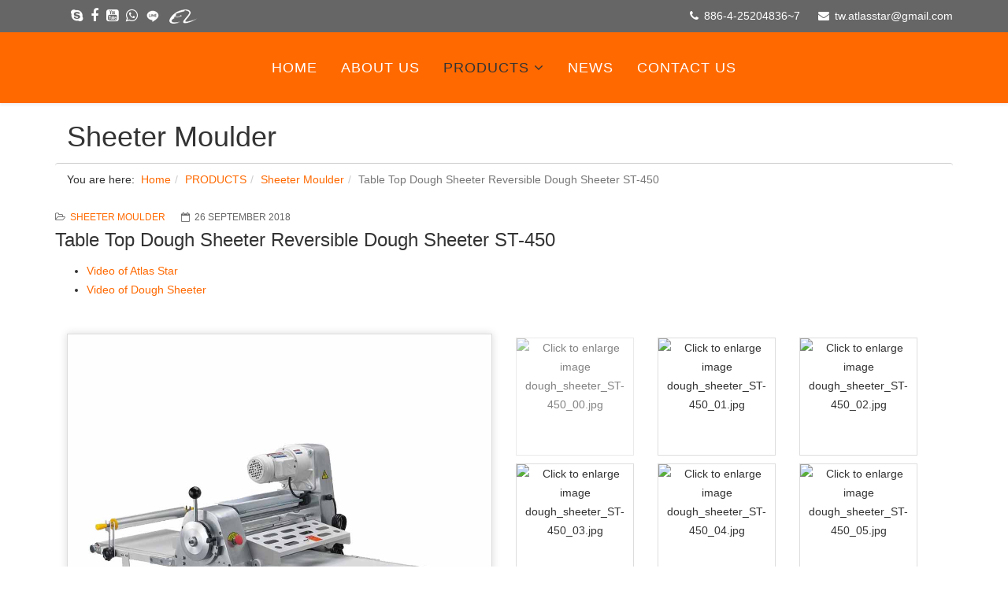

--- FILE ---
content_type: text/html; charset=utf-8
request_url: https://www.machine-bakery.com/products/sheeter-moulder/119-st-450
body_size: 9986
content:
<!DOCTYPE html>
<html xmlns="http://www.w3.org/1999/xhtml" xml:lang="en-gb" lang="en-gb" dir="ltr">
<head>
    <meta http-equiv="X-UA-Compatible" content="IE=edge">
    <meta name="viewport" content="width=device-width, initial-scale=1">
    
    <base href="https://www.machine-bakery.com/products/sheeter-moulder/119-st-450" />
	<meta http-equiv="content-type" content="text/html; charset=utf-8" />
	<meta name="author" content="siteadmin" />
	<meta name="description" content="本公司專業製造烘焙整廠設備，包含--行星式和螺旋式攪拌機、披薩滾輪機、麵糰壓麵機、饅頭機、分割搓圓機、烤爐、發酵箱、冰箱冷藏冷凍櫃和展示櫃等等，歡迎各界先進參觀指教。" />
	<meta name="generator" content="MYOB" />
	<title>Table Top Dough Sheeter Reversible Dough Sheeter ST-450</title>
	<link href="/templates/shaper_helix3/images/favicon.ico" rel="shortcut icon" type="image/vnd.microsoft.icon" />
	<link href="/templates/shaper_helix3/favicon.ico" rel="shortcut icon" type="image/vnd.microsoft.icon" />
	<link href="/plugins/content/jw_sigpro/jw_sigpro/includes/js/jquery_colorbox/example1/colorbox.css?v=1.5.10" rel="stylesheet" type="text/css" />
	<link href="/templates/shaper_helix3/html/jw_sigpro/GalleriaWhite/css/template.css" rel="stylesheet" type="text/css" media="screen" />
	<link href="/plugins/content/jw_sigpro/jw_sigpro/includes/css/print.css" rel="stylesheet" type="text/css" media="print" />
	<link href="/templates/shaper_helix3/css/bootstrap.min.css" rel="stylesheet" type="text/css" />
	<link href="/templates/shaper_helix3/css/font-awesome.min.css" rel="stylesheet" type="text/css" />
	<link href="/templates/shaper_helix3/css/legacy.css" rel="stylesheet" type="text/css" />
	<link href="/templates/shaper_helix3/css/template.css" rel="stylesheet" type="text/css" />
	<link href="/templates/shaper_helix3/css/presets/preset1.css" rel="stylesheet" type="text/css" class="preset" />
	<link href="/media/com_rsform/css/front.css" rel="stylesheet" type="text/css" />
	<link href="/media/com_rsform/css/frameworks/responsive/responsive.css" rel="stylesheet" type="text/css" />
	<style type="text/css">
#sp-top-bar{ background-color:#f5f5f5;color:#999999; }#sp-footer{ background-color:#ff6900; }
	</style>
	<script type="application/json" class="joomla-script-options new">{"csrf.token":"1434cdd3676f010b35bfd505d9d1a756","system.paths":{"root":"","base":""}}</script>
	<script src="/media/system/js/mootools-core.js?33f6e615802ba365855c814123e915d0" type="text/javascript"></script>
	<script src="/media/system/js/core.js?33f6e615802ba365855c814123e915d0" type="text/javascript"></script>
	<script src="/media/jui/js/jquery.min.js?33f6e615802ba365855c814123e915d0" type="text/javascript"></script>
	<script src="/media/jui/js/jquery-noconflict.js?33f6e615802ba365855c814123e915d0" type="text/javascript"></script>
	<script src="/media/jui/js/jquery-migrate.min.js?33f6e615802ba365855c814123e915d0" type="text/javascript"></script>
	<script src="/plugins/content/jw_sigpro/jw_sigpro/includes/js/jquery_colorbox/jquery.colorbox-min.js?v=1.5.10" type="text/javascript"></script>
	<script src="/plugins/content/jw_sigpro/jw_sigpro/tmpl/GalleriaWhite/js/behaviour.js" type="text/javascript"></script>
	<script src="/plugins/content/jw_sigpro/jw_sigpro/includes/js/behaviour.js" type="text/javascript"></script>
	<script src="/media/system/js/caption.js?33f6e615802ba365855c814123e915d0" type="text/javascript"></script>
	<script src="/templates/shaper_helix3/js/bootstrap.min.js" type="text/javascript"></script>
	<script src="/templates/shaper_helix3/js/jquery.sticky.js" type="text/javascript"></script>
	<script src="/templates/shaper_helix3/js/main.js" type="text/javascript"></script>
	<script src="/media/com_rsform/js/script.js" type="text/javascript"></script>
	<script src="https://www.google.com/recaptcha/api.js?render=explicit" type="text/javascript"></script>
	<script type="text/javascript">

		jQuery.noConflict();
		jQuery(document).ready(function(){
			jQuery(".sigProColorbox").colorbox({
				current: "Image {current} of {total}",
				//previous: "previous", // Text or HTML for the previous button while viewing a group
				//next: "next", // Text or HTML for the next button while viewing a group
				//close: "close", // Text or HTML for the close button - the 'esc' key will also close Colorbox
				maxWidth: "90%",
				maxHeight: "90%",
				slideshow: true, // If true, adds an automatic slideshow to a content group / gallery
				slideshowSpeed: 2500, // Sets the speed of the slideshow, in milliseconds
				slideshowAuto: false, // If true, the slideshow will automatically start to play
				slideshowStart: "start slideshow", // Text for the slideshow start button
				slideshowStop: "stop slideshow" // Text for the slideshow stop button
			});
		});
	jQuery(function($){ initTooltips(); $("body").on("subform-row-add", initTooltips); function initTooltips (event, container) { container = container || document;$(container).find(".hasTooltip").tooltip({"html": true,"container": "body"});} });jQuery(window).on('load',  function() {
				new JCaption('img.caption');
			});
var RSFormProReCAPTCHAv2 = {
	loaders: [],
	onLoad: function() {
		window.setTimeout(function(){
			for (var i = 0; i < RSFormProReCAPTCHAv2.loaders.length; i++) {
				var func = RSFormProReCAPTCHAv2.loaders[i];
				if (typeof func == "function") {
					func();
				}
			}
		}, 500)
	}
};

if (typeof jQuery !== 'undefined') {
	jQuery(document).ready(function($) {
		$(window).load(RSFormProReCAPTCHAv2.onLoad);
	});
} else if (typeof MooTools !== 'undefined') {
	window.addEvent('domready', function(){
		 window.addEvent('load', RSFormProReCAPTCHAv2.onLoad);
	});
} else {
	RSFormProUtils.addEvent(window, 'load', function() {
		RSFormProReCAPTCHAv2.onLoad();
	});
}

					RSFormProReCAPTCHAv2.loaders.push(function(){
						grecaptcha.render('g-recaptcha-26', {
							'sitekey': '6LedAKwUAAAAAJVjP0ZZSsT4dGwrmAiszFtJu9qj',
							'theme': 'light',
							'type': 'image',
							'size': 'normal'
						});
					});
				
	</script>

   
    <script src="/templates/shaper_helix3/js/jquery.fittext.js"></script>
<script>
 jQuery("#sp-callnow p").fitText();
</script>
<!-- Global site tag (gtag.js) - Google Analytics -->
<script async src="https://www.googletagmanager.com/gtag/js?id=UA-52508386-2"></script>
<script>
  window.dataLayer = window.dataLayer || [];
  function gtag(){dataLayer.push(arguments);}
  gtag('js', new Date());
  gtag('config', 'UA-52508386-2');
</script>
<!-- Google Tag Manager -->
<script>(function(w,d,s,l,i){w[l]=w[l]||[];w[l].push({'gtm.start':
new Date().getTime(),event:'gtm.js'});var f=d.getElementsByTagName(s)[0],
j=d.createElement(s),dl=l!='dataLayer'?'&l='+l:'';j.async=true;j.src=
'https://www.googletagmanager.com/gtm.js?id='+i+dl;f.parentNode.insertBefore(j,f);
})(window,document,'script','dataLayer','GTM-T8FCZJN');</script>
<!-- End Google Tag Manager -->
</head>
<body class="site com-content view-article no-layout no-task itemid-133 en-gb ltr  sticky-header layout-fluid">
    <div class="body-innerwrapper">
        <section id="sp-top-bar"><div class="container"><div class="row"><div id="sp-top1" class="col-sm-6 col-md-6"><div class="sp-column "><div class="sp-module _icons"><div class="sp-module-content">

<div class="custom_icons"  >
	<a href="skype:atbake?call" target="_blank"><i class="fa fa-skype" aria-hidden="true"></i></a>
<a href="https://www.facebook.com/profile.php?id=100010560428292" target="_blank"><i class="fa fa-facebook" aria-hidden="true"></i></a>
<a href="https://www.youtube.com/user/Bakerypizza" target="_blank"><i class="fa fa-youtube-square" aria-hidden="true"></i></a>
<a href="whatsapp://0978580707" target="_blank"><i class="fa fa-whatsapp" aria-hidden="true"></i></a>
<a href="#" target="_blank"><img src="/images/line.png"/></a>
<a href="http://atlasstar.en.alibaba.com" target="_blank"><img src="/images/alibaba-top.png"/></a></div>
</div></div></div></div><div id="sp-top2" class="col-sm-6 col-md-6"><div class="sp-column "><ul class="sp-contact-info"><li class="sp-contact-phone"><i class="fa fa-phone"></i> <a href="tel:886-4-25204836~7">886-4-25204836~7</a></li><li class="sp-contact-email"><i class="fa fa-envelope"></i> <a href="mailto:tw.atlasstar@gmail.com">tw.atlasstar@gmail.com</a></li></ul></div></div></div></div></section><header id="sp-header"><div class="row"><div id="sp-logo" class="col-xs-10 col-sm-1 col-md-1 hidden-md hidden-lg hidden-sm"><div class="sp-column "><a class="logo" href="/"><h1>ATLAS STAR</h1></a></div></div><div id="sp-menu" class="col-xs-2 col-sm-11 col-md-11"><div class="sp-column ">			<div class='sp-megamenu-wrapper'>
				<a id="offcanvas-toggler" class="visible-xs" href="#"><i class="fa fa-bars"></i></a>
				<ul class="sp-megamenu-parent menu-fade-up hidden-xs"><li class="sp-menu-item"><a  href="/" >Home</a></li><li class="sp-menu-item"><a  href="/#sp-about" >ABOUT US</a></li><li class="sp-menu-item sp-has-child active"><a  href="/#sp-row-products" >PRODUCTS</a><div class="sp-dropdown sp-dropdown-main sp-menu-right" style="width: 240px;"><div class="sp-dropdown-inner"><ul class="sp-dropdown-items"><li class="sp-menu-item"><a  href="/products/pizza-machines" >Pizza Machines</a></li><li class="sp-menu-item"><a  href="/products/spiral-mixer" >Spiral Dough Mixer</a></li><li class="sp-menu-item"><a  href="/products/deck-oven" >Deck Oven</a></li><li class="sp-menu-item"><a  href="/products/baking-oven" >Baking Oven</a></li><li class="sp-menu-item"><a  href="/products/divider-rounder" >Divider Rounder</a></li><li class="sp-menu-item current-item active"><a  href="/products/sheeter-moulder" >Sheeter Moulder</a></li><li class="sp-menu-item"><a  href="/products/proofer" >Proofer</a></li><li class="sp-menu-item"><a  href="/products/dough-mixer" >Planetary Dough Mixer</a></li><li class="sp-menu-item"><a  href="/products/food-machines" >Food Machines</a></li><li class="sp-menu-item"><a  href="/products/bread-production-line" >Bread Production Line</a></li></ul></div></div></li><li class="sp-menu-item"><a  href="/news" >NEWS</a></li><li class="sp-menu-item"><a  href="#sp-row-contactus" >CONTACT US</a></li></ul>			</div>
		</div></div></div></header><section id="sp-page-title"><div class="container"><div class="row"><div id="sp-title" class="col-sm-12 col-md-12"><div class="sp-column "><div class="sp-page-title"><div class="container"><h2>Sheeter Moulder</h2></div></div><div class="sp-module "><div class="sp-module-content">
<ol class="breadcrumb">
	<span>You are here: &#160;</span><li><a href="/" class="pathway">Home</a></li><li><a href="/#sp-row-products" class="pathway">PRODUCTS</a></li><li><a href="/products/sheeter-moulder" class="pathway">Sheeter Moulder</a></li><li class="active">Table Top Dough Sheeter Reversible Dough Sheeter ST-450</li></ol>
</div></div></div></div></div></div></section><section id="sp-main-body"><div class="container"><div class="row"><div id="sp-component" class="col-sm-12 col-md-12"><div class="sp-column "><div id="system-message-container">
	</div>
<article class="item item-page" itemscope itemtype="http://schema.org/Article">
	<meta itemprop="inLanguage" content="en-GB" />
	
	

	<div class="entry-header">
		
						<dl class="article-info">

		
			<dt class="article-info-term"></dt>	
				
			
			
							<dd class="category-name">
	<i class="fa fa-folder-open-o"></i>
				<a href="/products/sheeter-moulder" itemprop="genre" data-toggle="tooltip" title="Article Category">Sheeter Moulder</a>	</dd>			
			
							<dd class="published">
	<i class="fa fa-calendar-o"></i>
	<time datetime="2018-09-26T11:01:51+08:00" itemprop="datePublished" data-toggle="tooltip" title="Published Date">
		26 September 2018	</time>
</dd>			
		
					
			
					
		
	</dl>
				
					<h2 itemprop="name">
									Table Top Dough Sheeter Reversible Dough Sheeter ST-450							</h2>
												</div>

				
		
		<div class="content-links">
	<ul>
					<li class="content-links-a">
				<a href="https://youtu.be/RUkaXV64Qac" target="_blank"  rel="nofollow">Video of Atlas Star</a>				</li>
					<li class="content-links-b">
				<a href="https://youtu.be/C91BPDmDDhY" target="_blank"  rel="nofollow">Video of Dough Sheeter</a>				</li>
			</ul>
</div>
		
	
			<div itemprop="articleBody">
		
<p> 

<!-- JoomlaWorks "Simple Image Gallery Pro" Plugin (v3.1.0) starts here -->

<div id="sigProGalleriaWhite4e8e355500" class="row sigProContainer sigProGalleriaWhiteContainer">

	<div class="sigProGalleriaWhitePlaceholderContainer col-xs-12 col-md-6">
		<div class="sigProGalleriaWhitePlaceholder">
			<a href="/images/Product/Sheeter-Moulder/Dough-Sheeter-ST-450/dough_sheeter_ST-450_00.jpg" class="sigProGalleriaWhiteTargetLink sigProColorbox" rel="colorbox" title="" target="_blank">
				<img class="sigProGalleriaWhiteTargetImg" src="/images/Product/Sheeter-Moulder/Dough-Sheeter-ST-450/dough_sheeter_ST-450_00.jpg" alt="Click to enlarge image dough_sheeter_ST-450_00.jpg" title="Click to enlarge image dough_sheeter_ST-450_00.jpg" />
			</a>
			<p class="sigProGalleriaWhiteTargetTitle"></p>
		</div>
	</div>

	<ul id="sigProId4e8e355500" class="sigProGalleriaWhite col-xs-12 col-md-6 row">
				<li class="sigProThumb col-xs-4">
			<span class="sigProLinkOuterWrapper">
				<span class="sigProLinkWrapper">
					<a href="/images/Product/Sheeter-Moulder/Dough-Sheeter-ST-450/dough_sheeter_ST-450_00.jpg" class="sigProGalleriaWhiteLink sigProLink sigProLinkSelected" style="width:150px;height:150px;" title="" target="_blank">
												<img class="sigProImg" src="/plugins/content/jw_sigpro/jw_sigpro/includes/images/transparent.gif" alt="Click to enlarge image dough_sheeter_ST-450_00.jpg" title="Click to enlarge image dough_sheeter_ST-450_00.jpg" style="width:150px;height:150px;background-image:url('/cache/jw_sigpro/jwsigpro_cache_4e8e355500_dough_sheeter_st-450_00.jpg');" />
																	</a>
				</span>
			</span>
		</li>
				<li class="sigProThumb col-xs-4">
			<span class="sigProLinkOuterWrapper">
				<span class="sigProLinkWrapper">
					<a href="/images/Product/Sheeter-Moulder/Dough-Sheeter-ST-450/dough_sheeter_ST-450_01.jpg" class="sigProGalleriaWhiteLink sigProLink" style="width:150px;height:150px;" title="" target="_blank">
												<img class="sigProImg" src="/plugins/content/jw_sigpro/jw_sigpro/includes/images/transparent.gif" alt="Click to enlarge image dough_sheeter_ST-450_01.jpg" title="Click to enlarge image dough_sheeter_ST-450_01.jpg" style="width:150px;height:150px;background-image:url('/cache/jw_sigpro/jwsigpro_cache_4e8e355500_dough_sheeter_st-450_01.jpg');" />
																	</a>
				</span>
			</span>
		</li>
				<li class="sigProThumb col-xs-4">
			<span class="sigProLinkOuterWrapper">
				<span class="sigProLinkWrapper">
					<a href="/images/Product/Sheeter-Moulder/Dough-Sheeter-ST-450/dough_sheeter_ST-450_02.jpg" class="sigProGalleriaWhiteLink sigProLink" style="width:150px;height:150px;" title="" target="_blank">
												<img class="sigProImg" src="/plugins/content/jw_sigpro/jw_sigpro/includes/images/transparent.gif" alt="Click to enlarge image dough_sheeter_ST-450_02.jpg" title="Click to enlarge image dough_sheeter_ST-450_02.jpg" style="width:150px;height:150px;background-image:url('/cache/jw_sigpro/jwsigpro_cache_4e8e355500_dough_sheeter_st-450_02.jpg');" />
																	</a>
				</span>
			</span>
		</li>
				<li class="sigProThumb col-xs-4">
			<span class="sigProLinkOuterWrapper">
				<span class="sigProLinkWrapper">
					<a href="/images/Product/Sheeter-Moulder/Dough-Sheeter-ST-450/dough_sheeter_ST-450_03.jpg" class="sigProGalleriaWhiteLink sigProLink" style="width:150px;height:150px;" title="" target="_blank">
												<img class="sigProImg" src="/plugins/content/jw_sigpro/jw_sigpro/includes/images/transparent.gif" alt="Click to enlarge image dough_sheeter_ST-450_03.jpg" title="Click to enlarge image dough_sheeter_ST-450_03.jpg" style="width:150px;height:150px;background-image:url('/cache/jw_sigpro/jwsigpro_cache_4e8e355500_dough_sheeter_st-450_03.jpg');" />
																	</a>
				</span>
			</span>
		</li>
				<li class="sigProThumb col-xs-4">
			<span class="sigProLinkOuterWrapper">
				<span class="sigProLinkWrapper">
					<a href="/images/Product/Sheeter-Moulder/Dough-Sheeter-ST-450/dough_sheeter_ST-450_04.jpg" class="sigProGalleriaWhiteLink sigProLink" style="width:150px;height:150px;" title="" target="_blank">
												<img class="sigProImg" src="/plugins/content/jw_sigpro/jw_sigpro/includes/images/transparent.gif" alt="Click to enlarge image dough_sheeter_ST-450_04.jpg" title="Click to enlarge image dough_sheeter_ST-450_04.jpg" style="width:150px;height:150px;background-image:url('/cache/jw_sigpro/jwsigpro_cache_4e8e355500_dough_sheeter_st-450_04.jpg');" />
																	</a>
				</span>
			</span>
		</li>
				<li class="sigProThumb col-xs-4">
			<span class="sigProLinkOuterWrapper">
				<span class="sigProLinkWrapper">
					<a href="/images/Product/Sheeter-Moulder/Dough-Sheeter-ST-450/dough_sheeter_ST-450_05.jpg" class="sigProGalleriaWhiteLink sigProLink" style="width:150px;height:150px;" title="" target="_blank">
												<img class="sigProImg" src="/plugins/content/jw_sigpro/jw_sigpro/includes/images/transparent.gif" alt="Click to enlarge image dough_sheeter_ST-450_05.jpg" title="Click to enlarge image dough_sheeter_ST-450_05.jpg" style="width:150px;height:150px;background-image:url('/cache/jw_sigpro/jwsigpro_cache_4e8e355500_dough_sheeter_st-450_05.jpg');" />
																	</a>
				</span>
			</span>
		</li>
				<li class="sigProThumb col-xs-4">
			<span class="sigProLinkOuterWrapper">
				<span class="sigProLinkWrapper">
					<a href="/images/Product/Sheeter-Moulder/Dough-Sheeter-ST-450/dough_sheeter_ST-450_06.jpg" class="sigProGalleriaWhiteLink sigProLink" style="width:150px;height:150px;" title="" target="_blank">
												<img class="sigProImg" src="/plugins/content/jw_sigpro/jw_sigpro/includes/images/transparent.gif" alt="Click to enlarge image dough_sheeter_ST-450_06.jpg" title="Click to enlarge image dough_sheeter_ST-450_06.jpg" style="width:150px;height:150px;background-image:url('/cache/jw_sigpro/jwsigpro_cache_4e8e355500_dough_sheeter_st-450_06.jpg');" />
																	</a>
				</span>
			</span>
		</li>
				<li class="sigProClear">&nbsp;</li>
	</ul>
</div>


<div class="sigProPrintMessage">
	View the embedded image gallery online at:
	<br />
	<a title="Table Top Dough Sheeter Reversible Dough Sheeter ST-450" href="https://www.machine-bakery.com/products/sheeter-moulder/119-st-450#sigProId4e8e355500">https://www.machine-bakery.com/products/sheeter-moulder/119-st-450#sigProId4e8e355500</a>
</div>

<!-- JoomlaWorks "Simple Image Gallery Pro" Plugin (v3.1.0) ends here -->

</p>
<p><img src="/images/sheeter.jpg" /></p>
<h3>Free Standing Reversible Dough / Pastry Sheeter (Taiwan Made)</h3>
<p style="color: #333333; font-family: Tahoma, Helvetica, Arial, sans-serif; font-size: 12.16px; font-weight: 400;">BIG Capacity in a Small Space - this table top model is the perfect machine if you need a full-featured sheeter in a limited workspace. It's adjustable rollers can produce almost any thickness up to 1.5 inches and it's reversible function assures you of high quality dough. Ruggedly built, it will stand up to your demanding workload.</p>
<p style="color: #333333; font-family: Tahoma, Helvetica, Arial, sans-serif; font-size: 12.16px; font-weight: 400;"> </p>
<h3>Specifications</h3>
<table style="width: 549px;">
<tbody>
<tr style="height: 36px;">
<td style="width: 204px; height: 15px; vertical-align: middle;">Sheeting Capacity</td>
<td style="width: 379px; height: 15px; vertical-align: middle;">8.8 lbs (4 Kg)</td>
</tr>
<tr style="height: 36px;">
<td style="width: 204px; height: 15px; vertical-align: middle;">Wide Sheeting Rollers</td>
<td style="width: 379px; height: 15px; vertical-align: middle;">17″ &amp; 20″</td>
</tr>
<tr style="height: 36px;">
<td style="width: 204px; height: 15px; vertical-align: middle;">Max. Roller Opening</td>
<td style="width: 379px; height: 15px; vertical-align: middle;">15″ (40 mm) thickness</td>
</tr>
<tr style="height: 36px;">
<td style="width: 204px; height: 7px; vertical-align: middle;">Synthetic Fabric Belts</td>
<td style="width: 379px; height: 7px; vertical-align: middle;">17″W x 67″L (430 x 1,700 mm)</td>
</tr>
<tr style="height: 36px;">
<td style="width: 204px; height: 7px; vertical-align: middle;">Motor Power</td>
<td style="width: 379px; height: 7px; vertical-align: middle;">1/2 HP</td>
</tr>
<tr style="height: 36px;">
<td style="width: 204px; height: 7px; vertical-align: middle;">Voltage</td>
<td style="width: 379px; height: 7px; vertical-align: middle;">1 phase / 3 phase for 110 or 220V</td>
</tr>
<tr style="height: 36px;">
<td style="width: 204px; height: 7px; vertical-align: middle;">N. W. / G. W.</td>
<td style="width: 379px; height: 7px; vertical-align: middle;">265 lbs (120 Kg) / 353 lbs (160 Kg)</td>
</tr>
<tr style="height: 36px;">
<td style="width: 204px; height: 15px; vertical-align: middle;">Dimension</td>
<td style="width: 379px; height: 15px; vertical-align: middle;">71″ x 30″ x 24″ (1,800 x 760 x 600 mm)</td>
</tr>
<tr style="height: 36px;">
<td style="width: 204px; height: 15px; vertical-align: middle;">Certified</td>
<td style="width: 379px; height: 15px; vertical-align: middle;">CE approval</td>
</tr>
<tr style="height: 36px;">
<td style="width: 204px; height: 15px; vertical-align: middle;">Country of Origin</td>
<td style="width: 379px; height: 15px; vertical-align: middle;">100% made in Taiwan</td>
</tr>
</tbody>
</table>
<p style="color: #333333; font-family: Tahoma, Helvetica, Arial, sans-serif; font-size: 12.16px; font-weight: 400;"><span style="font-size: 12.16px;"> </span></p>
<h3>Feature</h3>
<ul>
<li style="font-size: 12.16px;">Fold-Up Side Tables.</li>
<li style="font-size: 12.16px;">Safety Guard.</li>
<li style="font-size: 12.16px;">Rolling Pins and Supports included.</li>
<li style="font-size: 12.16px;">Capable of Sheeting any kind of Pastry Dough.</li>
<li style="font-size: 12.16px;">Removable belt system reduces clean up time.</li>
<li style="font-size: 12.16px;">Coated rollers help prevent sticking.</li>
<li style="font-size: 12.16px;">Free-moving in-feed belt automatically prevents tearing or "doubling up" of dough.</li>
<li style="font-size: 12.16px;">Produces dough sheets fro higher yields and better uniformity, shape and weight.</li>
<li style="font-size: 12.16px;">Heavy-duty construction with aluminum casting and stainless steel.</li>
</ul>
<p>  </p>
<p style="font-size: 12.16px;"><span style="color: #000000; font-family: Roboto; font-size: 24px;">Other models dough sheeter / roller are as follows:</span></p>
<table class="aliDataTable" style="border: 1px dashed #bbbbbb; color: #333333; font-family: Tahoma, Helvetica, Arial, sans-serif; font-size: 12.16px; font-style: normal; font-weight: 400;">
<tbody>
<tr>
<td style="font-family: Verdana, Arial, Helvetica, sans-serif; font-size: 14px; border: 1px dashed #bbbbbb; text-align: center; width: 113px;"><strong><span style="font-size: 14px;">Model No.</span></strong></td>
<td style="font-family: Verdana, Arial, Helvetica, sans-serif; font-size: 14px; border: 1px dashed #bbbbbb; text-align: center; width: 141px;"><strong><span style="font-size: 14px;">Max. thickness</span></strong></td>
<td style="font-family: Verdana, Arial, Helvetica, sans-serif; font-size: 14px; border: 1px dashed #bbbbbb; text-align: center; width: 180px;"><strong><span style="font-size: 14px;">Power</span></strong></td>
<td style="font-family: Verdana, Arial, Helvetica, sans-serif; font-size: 14px; border: 1px dashed #bbbbbb; text-align: center; width: 145px;"><strong><span style="font-size: 14px;">Weight</span></strong></td>
</tr>
<tr>
<td style="font-family: Verdana, Arial, Helvetica, sans-serif; font-size: 14px; border: 1px dashed #bbbbbb; text-align: center; width: 113px;"><a title="Pizza Dough Sheeter Roller" href="/products/sheeter-moulder/121-pizza-dough-sheeter-roller-sh-500" target="_blank" rel="noopener noreferrer">SH-500</a></td>
<td style="font-family: Verdana, Arial, Helvetica, sans-serif; font-size: 14px; border: 1px dashed #bbbbbb; text-align: center; width: 141px;">20 mm</td>
<td style="font-family: Verdana, Arial, Helvetica, sans-serif; font-size: 14px; border: 1px dashed #bbbbbb; text-align: center; width: 180px;">1.5 HP</td>
<td style="font-family: Verdana, Arial, Helvetica, sans-serif; font-size: 14px; border: 1px dashed #bbbbbb; text-align: center; width: 145px;">135 Kg</td>
</tr>
<tr>
<td style="font-family: Verdana, Arial, Helvetica, sans-serif; font-size: 14px; border: 1px dashed #bbbbbb; width: 113px; text-align: center;"><strong>➤   ST-450     </strong></td>
<td style="font-family: Verdana, Arial, Helvetica, sans-serif; font-size: 14px; border: 1px dashed #bbbbbb; text-align: center; width: 141px;"><strong>40 mm</strong></td>
<td style="font-family: Verdana, Arial, Helvetica, sans-serif; font-size: 14px; border: 1px dashed #bbbbbb; text-align: center; width: 180px;"><strong>0.5 HP</strong></td>
<td style="font-family: Verdana, Arial, Helvetica, sans-serif; font-size: 14px; border: 1px dashed #bbbbbb; text-align: center; width: 145px;"><strong>120 Kg</strong></td>
</tr>
<tr>
<td style="font-family: Verdana, Arial, Helvetica, sans-serif; font-size: 14px; border: 1px dashed #bbbbbb; text-align: center; width: 113px;"><a title="Tabletop Dough Sheeter Roller" href="/products/sheeter-moulder/120-st-520" target="_blank" rel="noopener noreferrer">ST-520</a></td>
<td style="font-family: Verdana, Arial, Helvetica, sans-serif; font-size: 14px; border: 1px dashed #bbbbbb; text-align: center; width: 141px;">40 mm</td>
<td style="font-family: Verdana, Arial, Helvetica, sans-serif; font-size: 14px; border: 1px dashed #bbbbbb; text-align: center; width: 180px;">0.5 HP</td>
<td style="font-family: Verdana, Arial, Helvetica, sans-serif; font-size: 14px; border: 1px dashed #bbbbbb; text-align: center; width: 145px;">120 Kg</td>
</tr>
<tr>
<td style="font-family: Verdana, Arial, Helvetica, sans-serif; font-size: 14px; border: 1px dashed #bbbbbb; text-align: center; width: 113px;"><a title="Dough Sheeter Roller" href="/products/sheeter-moulder/114-s-450" target="_blank" rel="noopener noreferrer">S-450</a></td>
<td style="font-family: Verdana, Arial, Helvetica, sans-serif; font-size: 14px; border: 1px dashed #bbbbbb; text-align: center; width: 141px;">40 mm</td>
<td style="font-family: Verdana, Arial, Helvetica, sans-serif; font-size: 14px; border: 1px dashed #bbbbbb; text-align: center; width: 180px;">0.5 HP</td>
<td style="font-family: Verdana, Arial, Helvetica, sans-serif; font-size: 14px; border: 1px dashed #bbbbbb; text-align: center; width: 145px;">155 Kg</td>
</tr>
<tr>
<td style="font-family: Verdana, Arial, Helvetica, sans-serif; font-size: 14px; border: 1px dashed #bbbbbb; text-align: center; width: 113px;"><a title="Dough Sheeter Roller" href="/products/sheeter-moulder/115-s-520" target="_blank" rel="noopener noreferrer">S-520</a></td>
<td style="font-family: Verdana, Arial, Helvetica, sans-serif; font-size: 14px; border: 1px dashed #bbbbbb; text-align: center; width: 141px;">40 mm</td>
<td style="font-family: Verdana, Arial, Helvetica, sans-serif; font-size: 14px; border: 1px dashed #bbbbbb; text-align: center; width: 180px;">0.5 HP</td>
<td style="font-family: Verdana, Arial, Helvetica, sans-serif; font-size: 14px; border: 1px dashed #bbbbbb; text-align: center; width: 145px;">160 Kg</td>
</tr>
<tr>
<td style="font-family: Verdana, Arial, Helvetica, sans-serif; font-size: 14px; border: 1px dashed #bbbbbb; text-align: center; width: 113px;"><a title="Dough Sheeter Roller" href="/products/sheeter-moulder/116-s-650" target="_blank" rel="noopener noreferrer">S-650</a></td>
<td style="font-family: Verdana, Arial, Helvetica, sans-serif; font-size: 14px; border: 1px dashed #bbbbbb; text-align: center; width: 141px;">40 mm</td>
<td style="font-family: Verdana, Arial, Helvetica, sans-serif; font-size: 14px; border: 1px dashed #bbbbbb; text-align: center; width: 180px;">1 HP</td>
<td style="font-family: Verdana, Arial, Helvetica, sans-serif; font-size: 14px; border: 1px dashed #bbbbbb; text-align: center; width: 145px;">200 Kg</td>
</tr>
<tr>
<td style="font-family: Verdana, Arial, Helvetica, sans-serif; font-size: 14px; border: 1px dashed #bbbbbb; text-align: center; width: 113px;"><a title="Dough Sheeter Roller" href="/products/sheeter-moulder/117-sl-520" target="_blank" rel="noopener noreferrer">SL-520</a></td>
<td style="font-family: Verdana, Arial, Helvetica, sans-serif; font-size: 14px; border: 1px dashed #bbbbbb; text-align: center; width: 141px;">40 mm</td>
<td style="font-family: Verdana, Arial, Helvetica, sans-serif; font-size: 14px; border: 1px dashed #bbbbbb; text-align: center; width: 180px;">1 HP</td>
<td style="font-family: Verdana, Arial, Helvetica, sans-serif; font-size: 14px; border: 1px dashed #bbbbbb; text-align: center; width: 145px;">210 Kg</td>
</tr>
<tr>
<td style="font-family: Verdana, Arial, Helvetica, sans-serif; font-size: 14px; border: 1px dashed #bbbbbb; text-align: center; width: 113px;"><a title="Dough Sheeter Roller" href="/products/sheeter-moulder/118-sl-650" target="_blank" rel="noopener noreferrer">SL-650</a></td>
<td style="font-family: Verdana, Arial, Helvetica, sans-serif; font-size: 14px; border: 1px dashed #bbbbbb; text-align: center; width: 141px;">40 mm</td>
<td style="font-family: Verdana, Arial, Helvetica, sans-serif; font-size: 14px; border: 1px dashed #bbbbbb; text-align: center; width: 180px;">1 HP</td>
<td style="font-family: Verdana, Arial, Helvetica, sans-serif; font-size: 14px; border: 1px dashed #bbbbbb; text-align: center; width: 145px;">210 Kg</td>
</tr>
</tbody>
</table>
<h3> </h3>
<p> </p>
<h3><span style="font-family: Roboto; font-size: 14px; font-weight: bold; text-align: center;">Company Information</span></h3>
<p style="font-size: 12.16px;"><img style="font-family: tahoma, arial, helvetica, sans-serif;" src="//sc01.alicdn.com/kf/UTB8zfzIm8ahduJk43Jaq6zM8FXaS/200542305/UTB8zfzIm8ahduJk43Jaq6zM8FXaS.jpg" alt="Kitchen equipment" width="750" height="563" /></p>
<p style="line-height: 1.38; margin-top: 0pt; margin-bottom: 0pt;"><span style="font-size: 14px;"><span style="color: #0000ff;"><a href="https://atlasstar.en.alibaba.com/?spm=a2700.details.cordpanyb.3.697a8c3er7trS7"><span style="font-family: Arial; background-color: transparent; font-weight: bold; font-style: normal; text-decoration: none; vertical-align: baseline;">ATLAS STAR</span></a></span><span style="font-family: Arial; color: #000000; background-color: transparent; font-weight: 400; font-style: normal; text-decoration: none; vertical-align: baseline;"> engaged in manufacturing an exhaustive range of Bakery Pizza Machines. Catering to the variegated requirements of the baking industry, our professional baking equipment and complete lines for the production of bakery and confectionery products.</span></span></p>
<p style="margin: 0px; padding: 0px;"><span style="font-size: 14px;"><strong><br /><span style="font-family: Arial; color: #000000; background-color: transparent; font-weight: 400; font-style: normal; text-decoration: none; vertical-align: baseline;">Our bakery and pizza machines are offered in several models and configurations and can be </span><span style="font-family: Arial; color: #0000ff; background-color: transparent; font-weight: bold; font-style: normal; text-decoration: none; vertical-align: baseline;">custom-designed</span><span style="font-family: Arial; color: #000000; background-color: transparent; font-weight: 400; font-style: normal; text-decoration: none; vertical-align: baseline;"> to meet the specific requirements of our clients.</span></strong></span></p>
<p style="margin: 0px; padding: 0px;"> </p>
<p style="margin: 0px; padding: 0px;"><span style="font-size: 14px;"><strong style="color: #000000; font-family: Arial;"><span style="font-family: Impact; background-color: transparent; font-weight: 400; vertical-align: baseline;"><img style="vertical-align: middle;" src="http://sc01.alicdn.com/kf/UTB8zWYJm3QydeJk43PUq6AyQpXaC/200542305/UTB8zWYJm3QydeJk43PUq6AyQpXaC.jpg" alt="Kitchen equipment" width="750" height="563" /></span></strong> </span></p>
<p style="margin: 0px; padding: 0px;"> </p>
<p style="margin: 0px; padding: 0px;"><span style="font-size: 14px;"><strong><span style="font-family: Arial; color: #000000; background-color: transparent; font-weight: 400; font-style: normal; text-decoration: none; vertical-align: baseline;">Atlas Star OEM Production</span></strong></span></p>
<p style="margin: 0px; padding: 0px;"><span style="font-size: 14px;"><a style="font-size: 12px;" title="Kitchen equipment" href="https://atlasstar.en.alibaba.com/productlist.html?spm=a2700.8304367.topnav.2.2d5b9887LUiNub" target="_blank" rel="noopener noreferrer"><span style="font-size: 14px;"><img style="vertical-align: middle;" src="//sc01.alicdn.com/kf/UTB8UqTJm3QydeJk43PUq6AyQpXau/200542305/UTB8UqTJm3QydeJk43PUq6AyQpXau.jpg" alt="bread dough mixer" /></span></a></span></p>
<p style="margin: 0px; padding: 0px;"> </p>
<p style="line-height: 1.38; margin-top: 0pt; margin-bottom: 0pt;"><span style="font-size: 18px;"><span style="font-family: Impact; color: #000000; background-color: transparent; font-weight: 400; font-style: normal; text-decoration: none; vertical-align: baseline;">A giant step for bakery machine<br /></span></span></p>
<p style="margin: 0px; padding: 0px; color: #000000; font-family: Arial; font-size: 12px;"><span style="font-size: 14px;">As a <span style="color: #ff0000;"><strong>professional OEM</strong></span> in bakery machine, we improve the most important aspects of the machine experience.</span></p>
<p style="margin: 0px; padding: 0px; color: #000000; font-family: Arial; font-size: 12px;"><span style="font-size: 14px;"><img style="vertical-align: middle; font-size: 14.6667px;" src="//sc01.alicdn.com/kf/UTB84maEpyDEXKJk43Oqq6Az3XXa4/200542305/UTB84maEpyDEXKJk43Oqq6Az3XXa4.jpg" alt="bakery machine" width="750" height="1013" /></span></p>
<p style="margin: 0px; padding: 0px; color: #000000; font-family: Arial; font-size: 12px;"> </p>
<h3 style="margin: 0px; padding: 0px;"><span style="font-size: 14px;">Our Certificates</span></h3>
<p style="margin: 0px; padding: 0px;"><span style="font-size: 14px;"><img style="vertical-align: middle; font-size: 12px;" src="//sc02.alicdn.com/kf/UTB8W9onoiaMiuJk43PTq6ySmXXaV/200542305/UTB8W9onoiaMiuJk43PTq6ySmXXaV.jpg" alt="Kitchen equipment" width="750" height="450" /></span></p>
<p style="margin: 0px; padding: 0px;"> </p>
<p style="margin: 0px; padding: 0px;"> </p>
<p style="margin: 0px; padding: 0px;"> </p>
<h3 style="margin: 0px; padding: 0px;"><span style="font-size: 14px;">Contact</span></h3>
<p style="font-size: 12.16px;"><span style="font-size: 14px;"><img src="/images/Contect_123.jpg" alt="baking machine" /></span></p>	</div>

	
	
	<ul class="pager pagenav">
	<li class="previous">
		<a class="hasTooltip" title="Table Top Dough Sheeter Reversible Dough Sheeter ST-520" aria-label="Previous article: Table Top Dough Sheeter Reversible Dough Sheeter ST-520" href="/products/sheeter-moulder/120-st-520" rel="prev">
			<span class="icon-chevron-left" aria-hidden="true"></span> <span aria-hidden="true">Prev</span>		</a>
	</li>
	<li class="next">
		<a class="hasTooltip" title="Standing Dough Sheeter Reversible Dough Sheeter SL-650" aria-label="Next article: Standing Dough Sheeter Reversible Dough Sheeter SL-650" href="/products/sheeter-moulder/118-sl-650" rel="next">
			<span aria-hidden="true">Next</span> <span class="icon-chevron-right" aria-hidden="true"></span>		</a>
	</li>
</ul>
				
	
	
							
</article>
</div></div></div></div></section><section id="sp-row-relateproduct"><div class="container"><div class="row"><div id="sp-relate-product" class="col-sm-12 col-md-12"><div class="sp-column "><div class="sp-module "><h3 class="sp-module-title">Related Product</h3><div class="sp-module-content"><ul class="row relateditems">
  <li class="relateditem col-xs-6 col-md-3">
          <div class="item-image">
          <a href="/products/spiral-mixer/81-spiral-mixer-s-300a">
            <img
                            src="/images/Product/Spiral-MIxer/Spiral-Mixer-S-300A/spiral_mixer_S-300A_00.jpg" alt="" itemprop="thumbnailUrl"/>
            </a>
        </div>
      	<a href="/products/spiral-mixer/81-spiral-mixer-s-300a">
				Removable Bowl Spiral Mixer 125 Kg Flour Kneader Mixer S-300A</a>
</li>
  <li class="relateditem col-xs-6 col-md-3">
          <div class="item-image">
          <a href="/products/deck-oven/45-deck-oven-sh-309g">
            <img
                            src="/images/Product/Deck-Oven/SH-309G/deck_oven_SH-309G_1.jpg" alt="" itemprop="thumbnailUrl"/>
            </a>
        </div>
      	<a href="/products/deck-oven/45-deck-oven-sh-309g">
				Gas Triple Deck Oven 3 Deck 9 Pans Oven</a>
</li>
  <li class="relateditem col-xs-6 col-md-3">
          <div class="item-image">
          <a href="/products/food-machines/132-cookies-biscuit-puff-depositor-machine-as-502">
            <img
                              class="caption" title="Biscuit / Cake Machine"                            src="/images/Product/Food-Machine/Biscuit-Depositor-AS-502/biscuit_machine_AS-502_00.jpg" alt="" itemprop="thumbnailUrl"/>
            </a>
        </div>
      	<a href="/products/food-machines/132-cookies-biscuit-puff-depositor-machine-as-502">
				Cookies / Biscuit / Puff Depositor Machine AS-502</a>
</li>
  <li class="relateditem col-xs-6 col-md-3">
          <div class="item-image">
          <a href="/products/dough-mixer/61-dough-mixer-60l-sh-303">
            <img
                            src="/images/Product/Dough-Mixer/Dough-Mixer-60L-SH-303/planetary_dough_mixer_SH-303_00.jpg" alt="" itemprop="thumbnailUrl"/>
            </a>
        </div>
      	<a href="/products/dough-mixer/61-dough-mixer-60l-sh-303">
				Planetary Dough Mixer Atlas Star 60 Liter Cake Mixer SH-303</a>
</li>
</ul>
</div></div></div></div></div></div></section><section id="sp-row-contactus"><div class="container"><div class="row"><div id="sp-contact-us-info" class="col-sm-6 col-md-6"><div class="sp-column "><div class="sp-module "><div class="sp-module-content">

<div class="custom"  >
	<p>ATLAS STAR MACHINERY CO., LTD.</p>
<p>886-4-25204836~7</p>
<p>886-4-25279480</p>
<p>tw.atlasstar@gmail.com</p>
<p>No.533, Dongbei St., Fongyuan Dist., Taichung City Taiwan</p>
<p><a href="http://atlasstar.en.alibaba.com" target="_blank" rel="noopener noreferrer">http://atlasstar.en.alibaba.com</a></p>
<p><img src="/images/qrcode.jpg" alt="" /></p>
<div id="gtx-trans" style="position: absolute; left: -4px; top: 68.0156px;"> </div></div>
</div></div></div></div><div id="sp-contact-us-from" class="col-sm-6 col-md-6"><div class="sp-column "><div class="sp-module "><div class="sp-module-content">
<div class="rsform">
	<form method="post"  id="userForm" class="formResponsive" action="https://www.machine-bakery.com/products/sheeter-moulder/119-st-450">
<!-- Do not remove this ID, it is used to identify the page so that the pagination script can work correctly -->
<fieldset class="formHorizontal formContainer" id="rsform_3_page_0">
	<div class="rsform-block rsform-block-name">
	<div class="formControlLabel">Name<strong class="formRequired">(*)</strong></div>
		<div class="formControls">
			<div class="formBody"><input type="text" value="" size="20" placeholder="*Please Input Your Name." name="form[Name]" id="Name" class="rsform-input-box" /><span class="formValidation"><span id="component23" class="formNoError">*Please Input Your Name.</span></span></div>
			<p class="formDescription"></p>
		</div>
	</div>
	<div class="rsform-block rsform-block-phone">
	<div class="formControlLabel">Phone</div>
		<div class="formControls">
			<div class="formBody"><input type="text" value="" size="20" placeholder="Please Input Your Phone." name="form[phone]" id="phone" class="rsform-input-box" /><span class="formValidation"><span id="component29" class="formNoError">Please Input Your Phone.</span></span></div>
			<p class="formDescription"></p>
		</div>
	</div>
	<div class="rsform-block rsform-block-email">
	<div class="formControlLabel">E-mail<strong class="formRequired">(*)</strong></div>
		<div class="formControls">
			<div class="formBody"><input type="text" value="" size="20" placeholder="*Please Input Your Email." name="form[Email]" id="Email" class="rsform-input-box" /><span class="formValidation"><span id="component25" class="formNoError">E-mail is invalid</span></span></div>
			<p class="formDescription"></p>
		</div>
	</div>
	<div class="rsform-block rsform-block-message">
	<div class="formControlLabel">message<strong class="formRequired">(*)</strong></div>
		<div class="formControls">
			<div class="formBody"><textarea cols="50" rows="5" placeholder="*Please Input Your Message." name="form[message]" id="message" class="rsform-text-box"></textarea><span class="formValidation"><span id="component27" class="formNoError">*Please Input Your Message.</span></span></div>
			<p class="formDescription"></p>
		</div>
	</div>
	<div class="rsform-block rsform-block-safecode">
	<div class="formControlLabel">safecode</div>
		<div class="formControls">
			<div class="formBody"><div id="g-recaptcha-26"></div>
					<noscript>
					  <div style="width: 302px; height: 352px;">
						<div style="width: 302px; height: 352px; position: relative;">
						  <div style="width: 302px; height: 352px; position: absolute;">
							<iframe src="https://www.google.com/recaptcha/api/fallback?k=6LedAKwUAAAAAJVjP0ZZSsT4dGwrmAiszFtJu9qj" frameborder="0" scrolling="no" style="width: 302px; height:352px; border-style: none;"></iframe>
						  </div>
						  <div style="width: 250px; height: 80px; position: absolute; border-style: none; bottom: 21px; left: 25px; margin: 0px; padding: 0px; right: 25px;">
							<textarea id="g-recaptcha-response" name="g-recaptcha-response" class="g-recaptcha-response" style="width: 250px; height: 80px; border: 1px solid #c1c1c1; margin: 0px; padding: 0px; resize: none;" value=""></textarea>
						  </div>
						</div>
					  </div>
					</noscript><span class="formValidation"><span id="component26" class="formNoError">請輸入正確的驗證碼</span></span></div>
			<p class="formDescription"></p>
		</div>
	</div>
	<div class="rsform-block rsform-block-submit">
	<div class="formControlLabel"></div>
		<div class="formControls">
			<div class="formBody"><input type="submit" name="form[Submit]" id="Submit" class="rsform-submit-button" value="SEND MESSAGE" /> <input type="reset" class="rsform-reset-button" value="RESET" /><span class="formValidation"></span></div>
			<p class="formDescription"></p>
		</div>
	</div>
</fieldset>
<input type="hidden" name="form[formId]" value="3"/></form></div></div></div></div></div></div></div></section><section id="sp-row-map"><div class="row"><div id="sp-googlemap" class="col-sm-12 col-md-12"><div class="sp-column "><div class="sp-module "><div class="sp-module-content">

<div class="custom"  >
	<div class="overlay" onclick="style.pointerEvents='none'"></div>
<p><iframe src="https://www.google.com/maps/embed?pb=!1m18!1m12!1m3!1d3637.2993214127823!2d120.73325121550718!3d24.266273684337623!2m3!1f0!2f0!3f0!3m2!1i1024!2i768!4f13.1!3m3!1m2!1s0x34691a4286a2b359%3A0xea59ea6ab9877127!2zNDIw5Y-w5Lit5biC6LGQ5Y6f5Y2A5p2x5YyX6KGXNTMz6Jmf!5e0!3m2!1szh-TW!2stw!4v1461757329744" width="100%" height="450" frameborder="0" style="border:0" allowfullscreen></iframe></p></div>
</div></div></div></div></div></section><footer id="sp-footer"><div class="container"><div class="row"><div id="sp-footer1" class="col-sm-12 col-md-12"><div class="sp-column "><span class="sp-copyright"> Copyright  © 2016 ATLAS STAR MACHINERY CO., LTD. All Rights Reserved. <br class="visible-sm-block"><a href="https://www.tellustek.com/web-design" target="_blank" type="text/html">Designed</a> by <a href="https://www.tellustek.com/" target="_blank" type="text/html">Tellustek</a>.</span></div></div></div></div></footer>
        <div class="offcanvas-menu">
            <a href="#" class="close-offcanvas"><i class="fa fa-remove"></i></a>
            <div class="offcanvas-inner">
                                    <div class="sp-module "><h3 class="sp-module-title">Main Menu</h3><div class="sp-module-content"><ul class="nav menu mod-list">
<li class="item-101 default"><a href="/" >Home</a></li><li class="item-108"><a href="/#sp-about" >ABOUT US</a></li><li class="item-109 active deeper parent"><a href="/#sp-row-products" >PRODUCTS</a><ul class="nav-child unstyled small"><li class="item-127"><a href="/products/pizza-machines" >Pizza Machines</a></li><li class="item-130"><a href="/products/spiral-mixer" >Spiral Dough Mixer</a></li><li class="item-128"><a href="/products/deck-oven" >Deck Oven</a></li><li class="item-131"><a href="/products/baking-oven" >Baking Oven</a></li><li class="item-132"><a href="/products/divider-rounder" >Divider Rounder</a></li><li class="item-133 current active"><a href="/products/sheeter-moulder" >Sheeter Moulder</a></li><li class="item-134"><a href="/products/proofer" >Proofer</a></li><li class="item-129"><a href="/products/dough-mixer" >Planetary Dough Mixer</a></li><li class="item-135"><a href="/products/food-machines" >Food Machines</a></li><li class="item-171"><a href="/products/bread-production-line" >Bread Production Line</a></li></ul></li><li class="item-110"><a href="/news" >NEWS</a></li><li class="item-111"><a href="#sp-row-contactus" >CONTACT US</a></li></ul>
</div></div>
                            </div>
        </div>
    </div>
        
</body>
</html>

--- FILE ---
content_type: text/css; charset=utf-8
request_url: https://www.machine-bakery.com/templates/shaper_helix3/html/jw_sigpro/GalleriaWhite/css/template.css
body_size: 568
content:
/**
 * @version		3.0.x
 * @package		Simple Image Gallery Pro
 * @author		JoomlaWorks - http://www.joomlaworks.net
 * @copyright	Copyright (c) 2006 - 2014 JoomlaWorks Ltd. All rights reserved.
 * @license		http://www.joomlaworks.net/license
 */

/* --- Generic Styling --- */
a:active,a:focus {outline:0;}
table.contentpaneopen {width:100%;}
li.sigProClear {clear:both;float:none!important;height:0!important;line-height:0!important;border:none!important;background:none!important;width:auto;margin:0!important;padding:0!important;}

/* Container */
div.sigProGalleriaWhiteContainer {background:#efefef;margin:8px 0;padding:16px;clear:both;}
	div.sigProGalleriaWhitePlaceholderContainer {margin-bottom: 15px;}
		div.sigProGalleriaWhitePlaceholder {position:relative;}
ul.sigProGalleriaWhite {list-style:none;overflow:hidden;}
	ul.sigProGalleriaWhite.singleThumbGallery {}

/* Placeholder */
a.sigProGalleriaWhiteTargetLink {display:block;}
a.sigProGalleriaWhiteTargetLink img {display:block;width:100%;height:auto;}
p.sigProGalleriaWhiteTargetTitle {position:absolute;bottom:0;left:0;right:0;background:#000;opacity:0.8;display:block;font-size:24px;line-height:120%;margin:0;padding:8px;color:#fff;}

/* Thumbnail */
ul.sigProGalleriaWhite li.sigProThumb {padding:5px;text-align: center;}
ul.sigProGalleriaWhite li.sigProThumb span.sigProLinkOuterWrapper {}
ul.sigProGalleriaWhite li.sigProThumb span.sigProLinkWrapper {}
ul.sigProGalleriaWhite li.sigProThumb a.sigProLink,
ul.sigProGalleriaWhite li.sigProThumb a.sigProLink:hover {position:relative;display:block;padding:0;margin:0 auto;overflow:hidden;}
ul.sigProGalleriaWhite li.sigProThumb a.sigProLink {color:#333;background-color:#fff;margin:0 auto;}
ul.sigProGalleriaWhite li.sigProThumb a.sigProLink:hover {color:#eee;text-decoration:none;opacity:0.6;}
ul.sigProGalleriaWhite li.sigProThumb a.sigProLinkSelected {opacity:0.6;}
ul.sigProGalleriaWhite li.sigProThumb a.sigProLink img.sigProImg,
ul.sigProGalleriaWhite li.sigProThumb a.sigProLink:hover img.sigProImg {display:block;padding:0;margin:0;border:none;background-repeat:no-repeat;background-position:50% 50%;background-size:cover;}

/* Caption */
ul.sigProGalleriaWhite span.sigProPseudoCaption,
ul.sigProGalleriaWhite span.sigProCaption {display:none;}
ul.sigProGalleriaWhite li.sigProThumb a.sigProLink:hover span.sigProCaption {display:block;position:absolute;bottom:0;left:0;right:0;text-align:center;padding:4px 0;color:#000;font-size:11px;font-weight:normal;background:#fff;opacity:0.8;line-height:120%;}
ul.sigProGalleriaWhite span.sigProPseudoCaption b {display:block;position:absolute;bottom:0;left:0;right:0;text-align:center;padding:4px 0;font-size:11px;font-weight:normal;visibility:hidden;}

/* Popup */
span.sigProPopupCaption {font-weight:bold;color:#C63C13;font-size:13px;}
a.sigProDownloadLink,
a.sigProDownloadLink:hover {background:url(../images/disk.png) no-repeat left center;padding:4px 0 4px 20px;}
div.sigProModulePosition {text-align:center;border-top:1px solid #ccc;border-bottom:1px solid #ccc;padding:4px;margin:8px 0;background:#ffffdd;}

/* IE specific styling: Use "body.sigProIsIEX element {}" - where X is 6, 7 or 8 - to target elements for these browser versions only */
body.sigProIsIE6 {}
body.sigProIsIE7 {}
body.sigProIsIE8 {}

/* Flickr Set link */
a.sigProFlickrSetLink {display:block;clear:left;padding:2px 8px;font-size:10px;text-align:center;}

/* Print message */
.sigProPrintMessage {display:none;}


--- FILE ---
content_type: text/css; charset=utf-8
request_url: https://www.machine-bakery.com/templates/shaper_helix3/css/presets/preset1.css
body_size: 51
content:
a {
  color: #ff6900;
}
a:hover {
  color: #cc5400;
}
.sp-megamenu-parent >li.active>a,
.sp-megamenu-parent >li:hover>a {
  color: #ff6900;
}
.sp-megamenu-parent .sp-dropdown li.sp-menu-item >a:hover {
  background: #ff6900;
}
.sp-megamenu-parent .sp-dropdown li.sp-menu-item.active>a {
  color: #ff6900;
}
#offcanvas-toggler >i {
  color: #000000;
}
#offcanvas-toggler >i:hover {
  color: #ff6900;
}
.btn-primary,
.sppb-btn-primary {
  border-color: #e05c00;
  background-color: #ff6900;
}
.btn-primary:hover,
.sppb-btn-primary:hover {
  border-color: #b34a00;
  background-color: #cc5400;
}
ul.social-icons >li a:hover {
  color: #ff6900;
}
.sp-page-title {
  background: #ff6900;
}
.layout-boxed .body-innerwrapper {
  background: #ffffff;
}
.sp-module ul >li >a {
  color: #000000;
}
.sp-module ul >li >a:hover {
  color: #ff6900;
}
.sp-module .latestnews >div >a {
  color: #000000;
}
.sp-module .latestnews >div >a:hover {
  color: #ff6900;
}
.sp-module .tagscloud .tag-name:hover {
  background: #ff6900;
}
.sp-simpleportfolio .sp-simpleportfolio-filter > ul > li.active > a,
.sp-simpleportfolio .sp-simpleportfolio-filter > ul > li > a:hover {
  background: #ff6900;
}
.search .btn-toolbar button {
  background: #ff6900;
}
.post-format {
  background: #ff6900;
}
.voting-symbol span.star.active:before {
  color: #ff6900;
}
.sp-rating span.star:hover:before,
.sp-rating span.star:hover ~ span.star:before {
  color: #cc5400;
}
.entry-link,
.entry-quote {
  background: #ff6900;
}
blockquote {
  border-color: #ff6900;
}
.carousel-left:hover,
.carousel-right:hover {
  background: #ff6900;
}
#sp-footer {
  background: #ff6900;
}
.sp-comingsoon body {
  background-color: #ff6900;
}
.pagination>li>a,
.pagination>li>span {
  color: #000000;
}
.pagination>li>a:hover,
.pagination>li>a:focus,
.pagination>li>span:hover,
.pagination>li>span:focus {
  color: #000000;
}
.pagination>.active>a,
.pagination>.active>span {
  border-color: #ff6900;
  background-color: #ff6900;
}
.pagination>.active>a:hover,
.pagination>.active>a:focus,
.pagination>.active>span:hover,
.pagination>.active>span:focus {
  border-color: #ff6900;
  background-color: #ff6900;
}


--- FILE ---
content_type: text/plain
request_url: https://www.google-analytics.com/j/collect?v=1&_v=j102&a=1003452297&t=pageview&_s=1&dl=https%3A%2F%2Fwww.machine-bakery.com%2Fproducts%2Fsheeter-moulder%2F119-st-450&ul=en-us%40posix&dt=Table%20Top%20Dough%20Sheeter%20Reversible%20Dough%20Sheeter%20ST-450&sr=1280x720&vp=1280x720&_u=YADAAUABAAAAACAAI~&jid=306351525&gjid=2076256849&cid=337801620.1769191262&tid=UA-52508386-3&_gid=1805625653.1769191262&_r=1&_slc=1&gtm=45He61m1h2n81T8FCZJNza200&gcd=13l3l3l3l1l1&dma=0&tag_exp=103116026~103200004~104527906~104528501~104684208~104684211~105391252~115495939~115616985~115938465~115938468~116682875~117041588&z=2032873021
body_size: -572
content:
2,cG-Q4J2E61BVQ